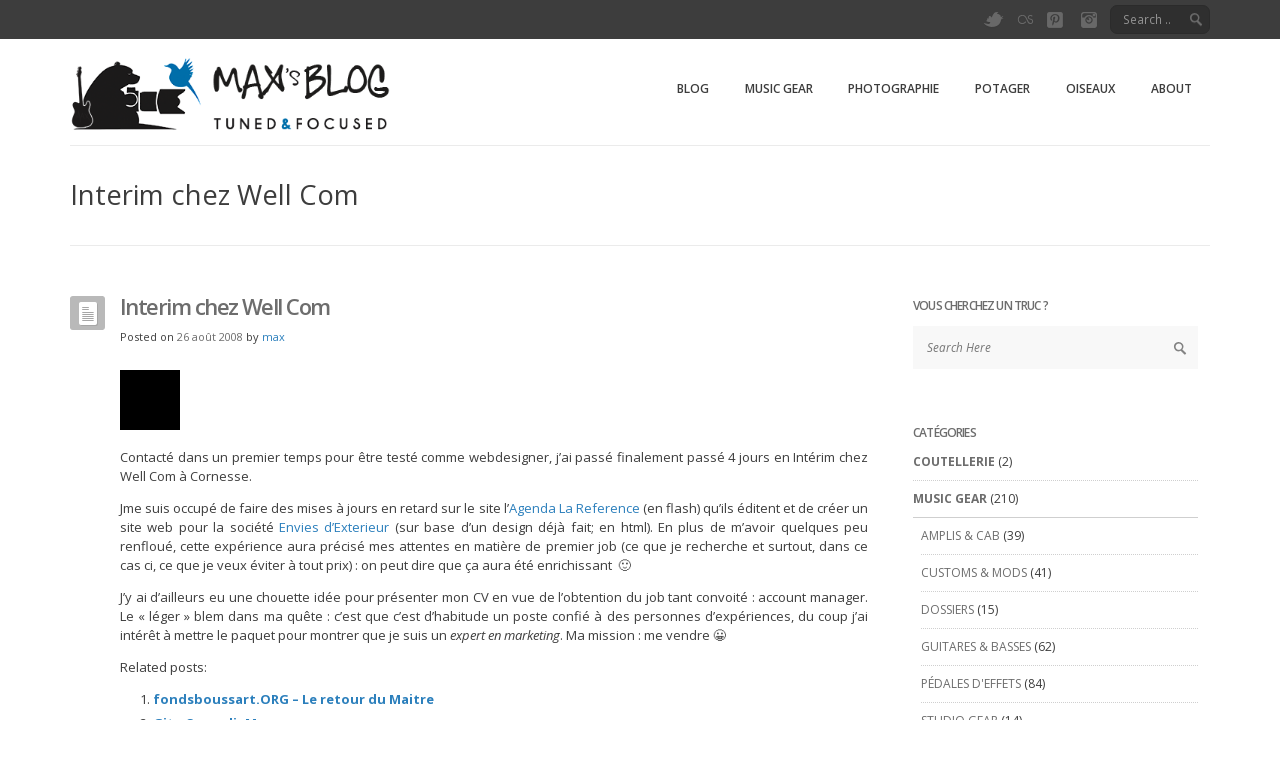

--- FILE ---
content_type: text/html; charset=UTF-8
request_url: https://mxv.be/2008/08/interim-chez-well-com/
body_size: 17121
content:

<!DOCTYPE html>
<!--[if IE 7]>    <html class="no-js oldie ie7 ie" lang="fr-FR" > <![endif]-->
<!--[if IE 8]>    <html class="no-js oldie ie8 ie" lang="fr-FR" > <![endif]-->
<!--[if IE 9 ]>   <html class="no-js       ie9 ie" lang="fr-FR" > <![endif]-->
<!--[if (gt IE 9)|!(IE)]><!--> <html class="no-js" lang="fr-FR" > <!--<![endif]-->
<head>
        <meta charset="UTF-8" >
        <meta http-equiv="X-UA-Compatible" content="IE=edge,chrome=1">
        
        <title>Interim chez Well Com - [ MXV ] Max&#039;s Blog</title>
            
        <!-- devices setting -->
        <meta name="viewport"           content="initial-scale=1,user-scalable=no,width=device-width">
	    
        <meta name="author"             content="">
	
        <!-- feeds, pingback -->
        <link rel="profile"             href="http://gmpg.org/xfn/11" />
        <link rel="alternate"           href="https://mxv.be/feed/" type="application/rss+xml" title="[ MXV ] Max&#039;s Blog RSS2 Feed" />  
        <link rel="pingback"            href="https://mxv.be/xmlrpc.php" />
                <!-- favicon -->
        <link rel="shortcut icon"       href="https://mxv.be/wp-content/uploads/2023/03/bearico.png" >
        
    <link rel="apple-touch-icon" sizes="180x180" href="/wp-content/themes/lotus/favicon/apple-touch-icon.png">
    <link rel="icon" type="image/png" sizes="32x32" href="/wp-content/themes/lotus/favicon/favicon-32x32.png">
    <link rel="icon" type="image/png" sizes="16x16" href="/wp-content/themes/lotus/favicon/favicon-16x16.png">
    <link rel="manifest" href="/wp-content/themes/lotus/favicon/site.webmanifest">
    <meta name="msapplication-TileColor" content="#da532c">
    <meta name="theme-color" content="#ffffff">
        
        <link rel="stylesheet"          href='http://fonts.googleapis.com/css?family=Open+Sans:300,400,600,700,800' >

        <!-- enables HTML5 elements & feature detects -->
        <script src="https://mxv.be/wp-content/themes/lotus/js/libs/modernizr-2.6.2.min.js"></script>
    
<!-- outputs by wp_head -->
<!-- this is stylesheets https://mxv.be/wp-content/themes/lotus --><meta name='robots' content='index, follow, max-image-preview:large, max-snippet:-1, max-video-preview:-1' />
	<style>img:is([sizes="auto" i], [sizes^="auto," i]) { contain-intrinsic-size: 3000px 1500px }</style>
	
	<!-- This site is optimized with the Yoast SEO plugin v26.3 - https://yoast.com/wordpress/plugins/seo/ -->
	<link rel="canonical" href="https://mxv.be/2008/08/interim-chez-well-com/" />
	<meta property="og:locale" content="fr_FR" />
	<meta property="og:type" content="article" />
	<meta property="og:title" content="Interim chez Well Com - [ MXV ] Max&#039;s Blog" />
	<meta property="og:description" content="Contacté dans un premier temps pour être testé comme webdesigner, j&rsquo;ai passé finalement passé 4 jours en Intérim chez Well Com à Cornesse. Jme suis occupé de faire des mises ..." />
	<meta property="og:url" content="https://mxv.be/2008/08/interim-chez-well-com/" />
	<meta property="og:site_name" content="[ MXV ] Max&#039;s Blog" />
	<meta property="article:published_time" content="2008-08-26T20:30:32+00:00" />
	<meta property="article:modified_time" content="2014-12-08T13:49:13+00:00" />
	<meta property="og:image" content="http://files.mxv.be/blog/HTML.jpg" />
	<meta name="author" content="max" />
	<meta name="twitter:card" content="summary_large_image" />
	<meta name="twitter:label1" content="Écrit par" />
	<meta name="twitter:data1" content="max" />
	<meta name="twitter:label2" content="Durée de lecture estimée" />
	<meta name="twitter:data2" content="1 minute" />
	<script type="application/ld+json" class="yoast-schema-graph">{"@context":"https://schema.org","@graph":[{"@type":"WebPage","@id":"https://mxv.be/2008/08/interim-chez-well-com/","url":"https://mxv.be/2008/08/interim-chez-well-com/","name":"Interim chez Well Com - [ MXV ] Max&#039;s Blog","isPartOf":{"@id":"https://mxv.be/#website"},"primaryImageOfPage":{"@id":"https://mxv.be/2008/08/interim-chez-well-com/#primaryimage"},"image":{"@id":"https://mxv.be/2008/08/interim-chez-well-com/#primaryimage"},"thumbnailUrl":"http://files.mxv.be/blog/HTML.jpg","datePublished":"2008-08-26T20:30:32+00:00","dateModified":"2014-12-08T13:49:13+00:00","author":{"@id":"https://mxv.be/#/schema/person/ba276debea3c25eb20c4de17dfd3dbc9"},"breadcrumb":{"@id":"https://mxv.be/2008/08/interim-chez-well-com/#breadcrumb"},"inLanguage":"fr-FR","potentialAction":[{"@type":"ReadAction","target":["https://mxv.be/2008/08/interim-chez-well-com/"]}]},{"@type":"ImageObject","inLanguage":"fr-FR","@id":"https://mxv.be/2008/08/interim-chez-well-com/#primaryimage","url":"http://files.mxv.be/blog/HTML.jpg","contentUrl":"http://files.mxv.be/blog/HTML.jpg"},{"@type":"BreadcrumbList","@id":"https://mxv.be/2008/08/interim-chez-well-com/#breadcrumb","itemListElement":[{"@type":"ListItem","position":1,"name":"Accueil","item":"https://mxv.be/"},{"@type":"ListItem","position":2,"name":"Interim chez Well Com"}]},{"@type":"WebSite","@id":"https://mxv.be/#website","url":"https://mxv.be/","name":"[ MXV ] Max&#039;s Blog","description":"Tuned &amp; Focused","potentialAction":[{"@type":"SearchAction","target":{"@type":"EntryPoint","urlTemplate":"https://mxv.be/?s={search_term_string}"},"query-input":{"@type":"PropertyValueSpecification","valueRequired":true,"valueName":"search_term_string"}}],"inLanguage":"fr-FR"},{"@type":"Person","@id":"https://mxv.be/#/schema/person/ba276debea3c25eb20c4de17dfd3dbc9","name":"max","image":{"@type":"ImageObject","inLanguage":"fr-FR","@id":"https://mxv.be/#/schema/person/image/","url":"https://secure.gravatar.com/avatar/1dfa5be91810bcdfb7a8578f5f61a265a2dc4ee8b1e51f6a9a5cbdbae28fcbc2?s=96&d=mm&r=g","contentUrl":"https://secure.gravatar.com/avatar/1dfa5be91810bcdfb7a8578f5f61a265a2dc4ee8b1e51f6a9a5cbdbae28fcbc2?s=96&d=mm&r=g","caption":"max"},"url":"https://mxv.be/author/max/"}]}</script>
	<!-- / Yoast SEO plugin. -->


<link rel='dns-prefetch' href='//fonts.googleapis.com' />
<link rel="alternate" type="application/rss+xml" title="[ MXV ] Max&#039;s Blog &raquo; Flux" href="https://mxv.be/feed/" />
<link rel="alternate" type="application/rss+xml" title="[ MXV ] Max&#039;s Blog &raquo; Flux des commentaires" href="https://mxv.be/comments/feed/" />
<link rel="alternate" type="application/rss+xml" title="[ MXV ] Max&#039;s Blog &raquo; Interim chez Well Com Flux des commentaires" href="https://mxv.be/2008/08/interim-chez-well-com/feed/" />
		<!-- This site uses the Google Analytics by MonsterInsights plugin v9.8.0 - Using Analytics tracking - https://www.monsterinsights.com/ -->
							<script src="//www.googletagmanager.com/gtag/js?id=G-571GYQYDXP"  data-cfasync="false" data-wpfc-render="false" type="text/javascript" async></script>
			<script data-cfasync="false" data-wpfc-render="false" type="text/javascript">
				var mi_version = '9.8.0';
				var mi_track_user = true;
				var mi_no_track_reason = '';
								var MonsterInsightsDefaultLocations = {"page_location":"https:\/\/mxv.be\/2008\/08\/interim-chez-well-com\/"};
								if ( typeof MonsterInsightsPrivacyGuardFilter === 'function' ) {
					var MonsterInsightsLocations = (typeof MonsterInsightsExcludeQuery === 'object') ? MonsterInsightsPrivacyGuardFilter( MonsterInsightsExcludeQuery ) : MonsterInsightsPrivacyGuardFilter( MonsterInsightsDefaultLocations );
				} else {
					var MonsterInsightsLocations = (typeof MonsterInsightsExcludeQuery === 'object') ? MonsterInsightsExcludeQuery : MonsterInsightsDefaultLocations;
				}

								var disableStrs = [
										'ga-disable-G-571GYQYDXP',
									];

				/* Function to detect opted out users */
				function __gtagTrackerIsOptedOut() {
					for (var index = 0; index < disableStrs.length; index++) {
						if (document.cookie.indexOf(disableStrs[index] + '=true') > -1) {
							return true;
						}
					}

					return false;
				}

				/* Disable tracking if the opt-out cookie exists. */
				if (__gtagTrackerIsOptedOut()) {
					for (var index = 0; index < disableStrs.length; index++) {
						window[disableStrs[index]] = true;
					}
				}

				/* Opt-out function */
				function __gtagTrackerOptout() {
					for (var index = 0; index < disableStrs.length; index++) {
						document.cookie = disableStrs[index] + '=true; expires=Thu, 31 Dec 2099 23:59:59 UTC; path=/';
						window[disableStrs[index]] = true;
					}
				}

				if ('undefined' === typeof gaOptout) {
					function gaOptout() {
						__gtagTrackerOptout();
					}
				}
								window.dataLayer = window.dataLayer || [];

				window.MonsterInsightsDualTracker = {
					helpers: {},
					trackers: {},
				};
				if (mi_track_user) {
					function __gtagDataLayer() {
						dataLayer.push(arguments);
					}

					function __gtagTracker(type, name, parameters) {
						if (!parameters) {
							parameters = {};
						}

						if (parameters.send_to) {
							__gtagDataLayer.apply(null, arguments);
							return;
						}

						if (type === 'event') {
														parameters.send_to = monsterinsights_frontend.v4_id;
							var hookName = name;
							if (typeof parameters['event_category'] !== 'undefined') {
								hookName = parameters['event_category'] + ':' + name;
							}

							if (typeof MonsterInsightsDualTracker.trackers[hookName] !== 'undefined') {
								MonsterInsightsDualTracker.trackers[hookName](parameters);
							} else {
								__gtagDataLayer('event', name, parameters);
							}
							
						} else {
							__gtagDataLayer.apply(null, arguments);
						}
					}

					__gtagTracker('js', new Date());
					__gtagTracker('set', {
						'developer_id.dZGIzZG': true,
											});
					if ( MonsterInsightsLocations.page_location ) {
						__gtagTracker('set', MonsterInsightsLocations);
					}
										__gtagTracker('config', 'G-571GYQYDXP', {"forceSSL":"true","link_attribution":"true"} );
										window.gtag = __gtagTracker;										(function () {
						/* https://developers.google.com/analytics/devguides/collection/analyticsjs/ */
						/* ga and __gaTracker compatibility shim. */
						var noopfn = function () {
							return null;
						};
						var newtracker = function () {
							return new Tracker();
						};
						var Tracker = function () {
							return null;
						};
						var p = Tracker.prototype;
						p.get = noopfn;
						p.set = noopfn;
						p.send = function () {
							var args = Array.prototype.slice.call(arguments);
							args.unshift('send');
							__gaTracker.apply(null, args);
						};
						var __gaTracker = function () {
							var len = arguments.length;
							if (len === 0) {
								return;
							}
							var f = arguments[len - 1];
							if (typeof f !== 'object' || f === null || typeof f.hitCallback !== 'function') {
								if ('send' === arguments[0]) {
									var hitConverted, hitObject = false, action;
									if ('event' === arguments[1]) {
										if ('undefined' !== typeof arguments[3]) {
											hitObject = {
												'eventAction': arguments[3],
												'eventCategory': arguments[2],
												'eventLabel': arguments[4],
												'value': arguments[5] ? arguments[5] : 1,
											}
										}
									}
									if ('pageview' === arguments[1]) {
										if ('undefined' !== typeof arguments[2]) {
											hitObject = {
												'eventAction': 'page_view',
												'page_path': arguments[2],
											}
										}
									}
									if (typeof arguments[2] === 'object') {
										hitObject = arguments[2];
									}
									if (typeof arguments[5] === 'object') {
										Object.assign(hitObject, arguments[5]);
									}
									if ('undefined' !== typeof arguments[1].hitType) {
										hitObject = arguments[1];
										if ('pageview' === hitObject.hitType) {
											hitObject.eventAction = 'page_view';
										}
									}
									if (hitObject) {
										action = 'timing' === arguments[1].hitType ? 'timing_complete' : hitObject.eventAction;
										hitConverted = mapArgs(hitObject);
										__gtagTracker('event', action, hitConverted);
									}
								}
								return;
							}

							function mapArgs(args) {
								var arg, hit = {};
								var gaMap = {
									'eventCategory': 'event_category',
									'eventAction': 'event_action',
									'eventLabel': 'event_label',
									'eventValue': 'event_value',
									'nonInteraction': 'non_interaction',
									'timingCategory': 'event_category',
									'timingVar': 'name',
									'timingValue': 'value',
									'timingLabel': 'event_label',
									'page': 'page_path',
									'location': 'page_location',
									'title': 'page_title',
									'referrer' : 'page_referrer',
								};
								for (arg in args) {
																		if (!(!args.hasOwnProperty(arg) || !gaMap.hasOwnProperty(arg))) {
										hit[gaMap[arg]] = args[arg];
									} else {
										hit[arg] = args[arg];
									}
								}
								return hit;
							}

							try {
								f.hitCallback();
							} catch (ex) {
							}
						};
						__gaTracker.create = newtracker;
						__gaTracker.getByName = newtracker;
						__gaTracker.getAll = function () {
							return [];
						};
						__gaTracker.remove = noopfn;
						__gaTracker.loaded = true;
						window['__gaTracker'] = __gaTracker;
					})();
									} else {
										console.log("");
					(function () {
						function __gtagTracker() {
							return null;
						}

						window['__gtagTracker'] = __gtagTracker;
						window['gtag'] = __gtagTracker;
					})();
									}
			</script>
			
							<!-- / Google Analytics by MonsterInsights -->
		<script type="text/javascript">
/* <![CDATA[ */
window._wpemojiSettings = {"baseUrl":"https:\/\/s.w.org\/images\/core\/emoji\/16.0.1\/72x72\/","ext":".png","svgUrl":"https:\/\/s.w.org\/images\/core\/emoji\/16.0.1\/svg\/","svgExt":".svg","source":{"concatemoji":"https:\/\/mxv.be\/wp-includes\/js\/wp-emoji-release.min.js?ver=6.8.3"}};
/*! This file is auto-generated */
!function(s,n){var o,i,e;function c(e){try{var t={supportTests:e,timestamp:(new Date).valueOf()};sessionStorage.setItem(o,JSON.stringify(t))}catch(e){}}function p(e,t,n){e.clearRect(0,0,e.canvas.width,e.canvas.height),e.fillText(t,0,0);var t=new Uint32Array(e.getImageData(0,0,e.canvas.width,e.canvas.height).data),a=(e.clearRect(0,0,e.canvas.width,e.canvas.height),e.fillText(n,0,0),new Uint32Array(e.getImageData(0,0,e.canvas.width,e.canvas.height).data));return t.every(function(e,t){return e===a[t]})}function u(e,t){e.clearRect(0,0,e.canvas.width,e.canvas.height),e.fillText(t,0,0);for(var n=e.getImageData(16,16,1,1),a=0;a<n.data.length;a++)if(0!==n.data[a])return!1;return!0}function f(e,t,n,a){switch(t){case"flag":return n(e,"\ud83c\udff3\ufe0f\u200d\u26a7\ufe0f","\ud83c\udff3\ufe0f\u200b\u26a7\ufe0f")?!1:!n(e,"\ud83c\udde8\ud83c\uddf6","\ud83c\udde8\u200b\ud83c\uddf6")&&!n(e,"\ud83c\udff4\udb40\udc67\udb40\udc62\udb40\udc65\udb40\udc6e\udb40\udc67\udb40\udc7f","\ud83c\udff4\u200b\udb40\udc67\u200b\udb40\udc62\u200b\udb40\udc65\u200b\udb40\udc6e\u200b\udb40\udc67\u200b\udb40\udc7f");case"emoji":return!a(e,"\ud83e\udedf")}return!1}function g(e,t,n,a){var r="undefined"!=typeof WorkerGlobalScope&&self instanceof WorkerGlobalScope?new OffscreenCanvas(300,150):s.createElement("canvas"),o=r.getContext("2d",{willReadFrequently:!0}),i=(o.textBaseline="top",o.font="600 32px Arial",{});return e.forEach(function(e){i[e]=t(o,e,n,a)}),i}function t(e){var t=s.createElement("script");t.src=e,t.defer=!0,s.head.appendChild(t)}"undefined"!=typeof Promise&&(o="wpEmojiSettingsSupports",i=["flag","emoji"],n.supports={everything:!0,everythingExceptFlag:!0},e=new Promise(function(e){s.addEventListener("DOMContentLoaded",e,{once:!0})}),new Promise(function(t){var n=function(){try{var e=JSON.parse(sessionStorage.getItem(o));if("object"==typeof e&&"number"==typeof e.timestamp&&(new Date).valueOf()<e.timestamp+604800&&"object"==typeof e.supportTests)return e.supportTests}catch(e){}return null}();if(!n){if("undefined"!=typeof Worker&&"undefined"!=typeof OffscreenCanvas&&"undefined"!=typeof URL&&URL.createObjectURL&&"undefined"!=typeof Blob)try{var e="postMessage("+g.toString()+"("+[JSON.stringify(i),f.toString(),p.toString(),u.toString()].join(",")+"));",a=new Blob([e],{type:"text/javascript"}),r=new Worker(URL.createObjectURL(a),{name:"wpTestEmojiSupports"});return void(r.onmessage=function(e){c(n=e.data),r.terminate(),t(n)})}catch(e){}c(n=g(i,f,p,u))}t(n)}).then(function(e){for(var t in e)n.supports[t]=e[t],n.supports.everything=n.supports.everything&&n.supports[t],"flag"!==t&&(n.supports.everythingExceptFlag=n.supports.everythingExceptFlag&&n.supports[t]);n.supports.everythingExceptFlag=n.supports.everythingExceptFlag&&!n.supports.flag,n.DOMReady=!1,n.readyCallback=function(){n.DOMReady=!0}}).then(function(){return e}).then(function(){var e;n.supports.everything||(n.readyCallback(),(e=n.source||{}).concatemoji?t(e.concatemoji):e.wpemoji&&e.twemoji&&(t(e.twemoji),t(e.wpemoji)))}))}((window,document),window._wpemojiSettings);
/* ]]> */
</script>
<style id='wp-emoji-styles-inline-css' type='text/css'>

	img.wp-smiley, img.emoji {
		display: inline !important;
		border: none !important;
		box-shadow: none !important;
		height: 1em !important;
		width: 1em !important;
		margin: 0 0.07em !important;
		vertical-align: -0.1em !important;
		background: none !important;
		padding: 0 !important;
	}
</style>
<link rel='stylesheet' id='wp-block-library-css' href='https://mxv.be/wp-includes/css/dist/block-library/style.min.css?ver=6.8.3' type='text/css' media='all' />
<style id='classic-theme-styles-inline-css' type='text/css'>
/*! This file is auto-generated */
.wp-block-button__link{color:#fff;background-color:#32373c;border-radius:9999px;box-shadow:none;text-decoration:none;padding:calc(.667em + 2px) calc(1.333em + 2px);font-size:1.125em}.wp-block-file__button{background:#32373c;color:#fff;text-decoration:none}
</style>
<style id='global-styles-inline-css' type='text/css'>
:root{--wp--preset--aspect-ratio--square: 1;--wp--preset--aspect-ratio--4-3: 4/3;--wp--preset--aspect-ratio--3-4: 3/4;--wp--preset--aspect-ratio--3-2: 3/2;--wp--preset--aspect-ratio--2-3: 2/3;--wp--preset--aspect-ratio--16-9: 16/9;--wp--preset--aspect-ratio--9-16: 9/16;--wp--preset--color--black: #000000;--wp--preset--color--cyan-bluish-gray: #abb8c3;--wp--preset--color--white: #ffffff;--wp--preset--color--pale-pink: #f78da7;--wp--preset--color--vivid-red: #cf2e2e;--wp--preset--color--luminous-vivid-orange: #ff6900;--wp--preset--color--luminous-vivid-amber: #fcb900;--wp--preset--color--light-green-cyan: #7bdcb5;--wp--preset--color--vivid-green-cyan: #00d084;--wp--preset--color--pale-cyan-blue: #8ed1fc;--wp--preset--color--vivid-cyan-blue: #0693e3;--wp--preset--color--vivid-purple: #9b51e0;--wp--preset--gradient--vivid-cyan-blue-to-vivid-purple: linear-gradient(135deg,rgba(6,147,227,1) 0%,rgb(155,81,224) 100%);--wp--preset--gradient--light-green-cyan-to-vivid-green-cyan: linear-gradient(135deg,rgb(122,220,180) 0%,rgb(0,208,130) 100%);--wp--preset--gradient--luminous-vivid-amber-to-luminous-vivid-orange: linear-gradient(135deg,rgba(252,185,0,1) 0%,rgba(255,105,0,1) 100%);--wp--preset--gradient--luminous-vivid-orange-to-vivid-red: linear-gradient(135deg,rgba(255,105,0,1) 0%,rgb(207,46,46) 100%);--wp--preset--gradient--very-light-gray-to-cyan-bluish-gray: linear-gradient(135deg,rgb(238,238,238) 0%,rgb(169,184,195) 100%);--wp--preset--gradient--cool-to-warm-spectrum: linear-gradient(135deg,rgb(74,234,220) 0%,rgb(151,120,209) 20%,rgb(207,42,186) 40%,rgb(238,44,130) 60%,rgb(251,105,98) 80%,rgb(254,248,76) 100%);--wp--preset--gradient--blush-light-purple: linear-gradient(135deg,rgb(255,206,236) 0%,rgb(152,150,240) 100%);--wp--preset--gradient--blush-bordeaux: linear-gradient(135deg,rgb(254,205,165) 0%,rgb(254,45,45) 50%,rgb(107,0,62) 100%);--wp--preset--gradient--luminous-dusk: linear-gradient(135deg,rgb(255,203,112) 0%,rgb(199,81,192) 50%,rgb(65,88,208) 100%);--wp--preset--gradient--pale-ocean: linear-gradient(135deg,rgb(255,245,203) 0%,rgb(182,227,212) 50%,rgb(51,167,181) 100%);--wp--preset--gradient--electric-grass: linear-gradient(135deg,rgb(202,248,128) 0%,rgb(113,206,126) 100%);--wp--preset--gradient--midnight: linear-gradient(135deg,rgb(2,3,129) 0%,rgb(40,116,252) 100%);--wp--preset--font-size--small: 13px;--wp--preset--font-size--medium: 20px;--wp--preset--font-size--large: 36px;--wp--preset--font-size--x-large: 42px;--wp--preset--spacing--20: 0.44rem;--wp--preset--spacing--30: 0.67rem;--wp--preset--spacing--40: 1rem;--wp--preset--spacing--50: 1.5rem;--wp--preset--spacing--60: 2.25rem;--wp--preset--spacing--70: 3.38rem;--wp--preset--spacing--80: 5.06rem;--wp--preset--shadow--natural: 6px 6px 9px rgba(0, 0, 0, 0.2);--wp--preset--shadow--deep: 12px 12px 50px rgba(0, 0, 0, 0.4);--wp--preset--shadow--sharp: 6px 6px 0px rgba(0, 0, 0, 0.2);--wp--preset--shadow--outlined: 6px 6px 0px -3px rgba(255, 255, 255, 1), 6px 6px rgba(0, 0, 0, 1);--wp--preset--shadow--crisp: 6px 6px 0px rgba(0, 0, 0, 1);}:where(.is-layout-flex){gap: 0.5em;}:where(.is-layout-grid){gap: 0.5em;}body .is-layout-flex{display: flex;}.is-layout-flex{flex-wrap: wrap;align-items: center;}.is-layout-flex > :is(*, div){margin: 0;}body .is-layout-grid{display: grid;}.is-layout-grid > :is(*, div){margin: 0;}:where(.wp-block-columns.is-layout-flex){gap: 2em;}:where(.wp-block-columns.is-layout-grid){gap: 2em;}:where(.wp-block-post-template.is-layout-flex){gap: 1.25em;}:where(.wp-block-post-template.is-layout-grid){gap: 1.25em;}.has-black-color{color: var(--wp--preset--color--black) !important;}.has-cyan-bluish-gray-color{color: var(--wp--preset--color--cyan-bluish-gray) !important;}.has-white-color{color: var(--wp--preset--color--white) !important;}.has-pale-pink-color{color: var(--wp--preset--color--pale-pink) !important;}.has-vivid-red-color{color: var(--wp--preset--color--vivid-red) !important;}.has-luminous-vivid-orange-color{color: var(--wp--preset--color--luminous-vivid-orange) !important;}.has-luminous-vivid-amber-color{color: var(--wp--preset--color--luminous-vivid-amber) !important;}.has-light-green-cyan-color{color: var(--wp--preset--color--light-green-cyan) !important;}.has-vivid-green-cyan-color{color: var(--wp--preset--color--vivid-green-cyan) !important;}.has-pale-cyan-blue-color{color: var(--wp--preset--color--pale-cyan-blue) !important;}.has-vivid-cyan-blue-color{color: var(--wp--preset--color--vivid-cyan-blue) !important;}.has-vivid-purple-color{color: var(--wp--preset--color--vivid-purple) !important;}.has-black-background-color{background-color: var(--wp--preset--color--black) !important;}.has-cyan-bluish-gray-background-color{background-color: var(--wp--preset--color--cyan-bluish-gray) !important;}.has-white-background-color{background-color: var(--wp--preset--color--white) !important;}.has-pale-pink-background-color{background-color: var(--wp--preset--color--pale-pink) !important;}.has-vivid-red-background-color{background-color: var(--wp--preset--color--vivid-red) !important;}.has-luminous-vivid-orange-background-color{background-color: var(--wp--preset--color--luminous-vivid-orange) !important;}.has-luminous-vivid-amber-background-color{background-color: var(--wp--preset--color--luminous-vivid-amber) !important;}.has-light-green-cyan-background-color{background-color: var(--wp--preset--color--light-green-cyan) !important;}.has-vivid-green-cyan-background-color{background-color: var(--wp--preset--color--vivid-green-cyan) !important;}.has-pale-cyan-blue-background-color{background-color: var(--wp--preset--color--pale-cyan-blue) !important;}.has-vivid-cyan-blue-background-color{background-color: var(--wp--preset--color--vivid-cyan-blue) !important;}.has-vivid-purple-background-color{background-color: var(--wp--preset--color--vivid-purple) !important;}.has-black-border-color{border-color: var(--wp--preset--color--black) !important;}.has-cyan-bluish-gray-border-color{border-color: var(--wp--preset--color--cyan-bluish-gray) !important;}.has-white-border-color{border-color: var(--wp--preset--color--white) !important;}.has-pale-pink-border-color{border-color: var(--wp--preset--color--pale-pink) !important;}.has-vivid-red-border-color{border-color: var(--wp--preset--color--vivid-red) !important;}.has-luminous-vivid-orange-border-color{border-color: var(--wp--preset--color--luminous-vivid-orange) !important;}.has-luminous-vivid-amber-border-color{border-color: var(--wp--preset--color--luminous-vivid-amber) !important;}.has-light-green-cyan-border-color{border-color: var(--wp--preset--color--light-green-cyan) !important;}.has-vivid-green-cyan-border-color{border-color: var(--wp--preset--color--vivid-green-cyan) !important;}.has-pale-cyan-blue-border-color{border-color: var(--wp--preset--color--pale-cyan-blue) !important;}.has-vivid-cyan-blue-border-color{border-color: var(--wp--preset--color--vivid-cyan-blue) !important;}.has-vivid-purple-border-color{border-color: var(--wp--preset--color--vivid-purple) !important;}.has-vivid-cyan-blue-to-vivid-purple-gradient-background{background: var(--wp--preset--gradient--vivid-cyan-blue-to-vivid-purple) !important;}.has-light-green-cyan-to-vivid-green-cyan-gradient-background{background: var(--wp--preset--gradient--light-green-cyan-to-vivid-green-cyan) !important;}.has-luminous-vivid-amber-to-luminous-vivid-orange-gradient-background{background: var(--wp--preset--gradient--luminous-vivid-amber-to-luminous-vivid-orange) !important;}.has-luminous-vivid-orange-to-vivid-red-gradient-background{background: var(--wp--preset--gradient--luminous-vivid-orange-to-vivid-red) !important;}.has-very-light-gray-to-cyan-bluish-gray-gradient-background{background: var(--wp--preset--gradient--very-light-gray-to-cyan-bluish-gray) !important;}.has-cool-to-warm-spectrum-gradient-background{background: var(--wp--preset--gradient--cool-to-warm-spectrum) !important;}.has-blush-light-purple-gradient-background{background: var(--wp--preset--gradient--blush-light-purple) !important;}.has-blush-bordeaux-gradient-background{background: var(--wp--preset--gradient--blush-bordeaux) !important;}.has-luminous-dusk-gradient-background{background: var(--wp--preset--gradient--luminous-dusk) !important;}.has-pale-ocean-gradient-background{background: var(--wp--preset--gradient--pale-ocean) !important;}.has-electric-grass-gradient-background{background: var(--wp--preset--gradient--electric-grass) !important;}.has-midnight-gradient-background{background: var(--wp--preset--gradient--midnight) !important;}.has-small-font-size{font-size: var(--wp--preset--font-size--small) !important;}.has-medium-font-size{font-size: var(--wp--preset--font-size--medium) !important;}.has-large-font-size{font-size: var(--wp--preset--font-size--large) !important;}.has-x-large-font-size{font-size: var(--wp--preset--font-size--x-large) !important;}
:where(.wp-block-post-template.is-layout-flex){gap: 1.25em;}:where(.wp-block-post-template.is-layout-grid){gap: 1.25em;}
:where(.wp-block-columns.is-layout-flex){gap: 2em;}:where(.wp-block-columns.is-layout-grid){gap: 2em;}
:root :where(.wp-block-pullquote){font-size: 1.5em;line-height: 1.6;}
</style>
<link rel='stylesheet' id='contact-form-7-css' href='https://mxv.be/wp-content/plugins/contact-form-7/includes/css/styles.css?ver=6.1.3' type='text/css' media='all' />
<link rel='stylesheet' id='theme-base-css' href='https://mxv.be/wp-content/themes/lotus/css/base.css?ver=3.10.2' type='text/css' media='all' />
<link rel='stylesheet' id='theme-main-css' href='https://mxv.be/wp-content/themes/lotus/css/main.css?ver=3.10.2' type='text/css' media='all' />
<link rel='stylesheet' id='superbees-custom-css' href='https://mxv.be/wp-content/themes/lotus/css/custom.css?ver=3.10.2' type='text/css' media='all' />
<link rel='stylesheet' id='superfish-css' href='https://mxv.be/wp-content/themes/lotus/css/other/superfish.css?ver=3.10.2' type='text/css' media='all' />
<link rel='stylesheet' id='theme-resp-css' href='https://mxv.be/wp-content/themes/lotus/css/responsive.css?ver=3.10.2' type='text/css' media='all' />
<link rel='stylesheet' id='theme-fonts-css' href='https://mxv.be/wp-content/themes/lotus/css/fonts.css?ver=3.10.2' type='text/css' media='all' />
<link rel='stylesheet' id='theme-stylesheet-css' href='https://mxv.be/wp-content/themes/lotus/style.css?ver=3.10.2' type='text/css' media='all' />
<link rel='stylesheet' id='prettyPhoto-css' href='https://mxv.be/wp-content/themes/lotus/css/other/prettyPhoto.css?ver=3.2' type='text/css' media='all' />
<link rel='stylesheet' id='jplayer-css' href='https://mxv.be/wp-content/themes/lotus/css/other/jplayer/jplayer.css?ver=3.2' type='text/css' media='all' />
<link rel='stylesheet' id='userdefined-css' href='https://mxv.be/wp-content/themes/lotus/css/other/custom.css?ver=10' type='text/css' media='all' />
<link rel='stylesheet' id='custom_typography-css' href='https://fonts.googleapis.com/css?family=Open+Sans:300,300italic,regular,italic,600,600italic,700,700italic,800,800italic,' type='text/css' media='all' />
<link rel='stylesheet' id='yarppRelatedCss-css' href='https://mxv.be/wp-content/plugins/yet-another-related-posts-plugin/style/related.css?ver=5.30.11' type='text/css' media='all' />
<script type="text/javascript" src="https://mxv.be/wp-content/plugins/google-analytics-for-wordpress/assets/js/frontend-gtag.min.js?ver=9.8.0" id="monsterinsights-frontend-script-js" async="async" data-wp-strategy="async"></script>
<script data-cfasync="false" data-wpfc-render="false" type="text/javascript" id='monsterinsights-frontend-script-js-extra'>/* <![CDATA[ */
var monsterinsights_frontend = {"js_events_tracking":"true","download_extensions":"doc,pdf,ppt,zip,xls,docx,pptx,xlsx","inbound_paths":"[{\"path\":\"\\\/go\\\/\",\"label\":\"affiliate\"},{\"path\":\"\\\/recommend\\\/\",\"label\":\"affiliate\"}]","home_url":"https:\/\/mxv.be","hash_tracking":"false","v4_id":"G-571GYQYDXP"};/* ]]> */
</script>
<script type="text/javascript" src="https://mxv.be/wp-content/themes/lotus/js/libs/jquery-1.9.1.min.js?ver=6.8.3" id="jquery-js"></script>
<script type="text/javascript" src="https://mxv.be/wp-content/themes/lotus/js/libs/plugins/jquery.easing.min.js?ver=1.3" id="jquery_easing-js"></script>
<link rel="https://api.w.org/" href="https://mxv.be/wp-json/" /><link rel="alternate" title="JSON" type="application/json" href="https://mxv.be/wp-json/wp/v2/posts/392" /><link rel="EditURI" type="application/rsd+xml" title="RSD" href="https://mxv.be/xmlrpc.php?rsd" />
<link rel='shortlink' href='https://mxv.be/?p=392' />
<link rel="alternate" title="oEmbed (JSON)" type="application/json+oembed" href="https://mxv.be/wp-json/oembed/1.0/embed?url=https%3A%2F%2Fmxv.be%2F2008%2F08%2Finterim-chez-well-com%2F" />
<link rel="alternate" title="oEmbed (XML)" type="text/xml+oembed" href="https://mxv.be/wp-json/oembed/1.0/embed?url=https%3A%2F%2Fmxv.be%2F2008%2F08%2Finterim-chez-well-com%2F&#038;format=xml" />
<!-- WordPress Most Read Posts -->
                    <script type="text/javascript">
                    var jqxhr = jQuery.post("https://mxv.be/wp-admin/admin-ajax.php", { action: "track_post", id: 392, token: "89966a8baa" });
                        </script>
                    <!-- /WordPress Most Read Posts -->		<style type="text/css" id="wp-custom-css">
			#taboola {
	display:none;
	visibility:none;
	height: 0;
	line-height:0;
}		</style>
		<!-- end wp_head -->

<!--[if IE 7]>
    <link rel="stylesheet"      href="https://mxv.be/wp-content/themes/lotus/css/ie7.css?ver=3.0" type="text/css" media="screen"/>
<![endif]-->

 

<!-- custom styles for plugins -->
<link rel="stylesheet"  href="https://mxv.be/wp-content/themes/lotus/css/other/overwrite.css?ver=1.5" type="text/css" media="screen"/>

 
    
<!-- Media query for old IE
[if lt IE 9]><script src="https://mxv.be/wp-content/themes/lotus/js/libs/modules/css3-mediaqueries.js"></script><![endif]-->

<div id="fb-root"></div>
<script>(function(d, s, id) {
  var js, fjs = d.getElementsByTagName(s)[0];
  if (d.getElementById(id)) return;
  js = d.createElement(s); js.id = id;
  js.src = "//connect.facebook.net/fr_FR/sdk.js#xfbml=1&version=v2.8&appId=274262356043751";
  fjs.parentNode.insertBefore(js, fjs);
}(document, 'script', 'facebook-jssdk'));</script>

</head>



<body class="wp-singular post-template-default single single-post postid-392 single-format-standard wp-theme-lotus" >
<!--[if lt IE 7]><p class=chromeframe>Your browser is <em>ancient!</em> <a href="http://browsehappy.com/">Upgrade to a different browser</a> or <a href="http://www.google.com/chromeframe/?redirect=true">install Google Chrome Frame</a> to experience this site.</p><![endif]-->
<div id="inner-body">
    
        <div id="top-header">
        <div class="container fold">
            
                        
                        <div class="header-tools">
                
                                <div id="searchform">
                    <form action="https://mxv.be/" method="get">
                        <input type="text" id="s" placeholder="Search .." name="s" />
                    </form>
                </div><!-- end searchform -->
                                
                <ul class="socials"><li ><a class="twitter" href="https://twitter.com/mxv339" target="_blank" ></a></li><li ><a class="lastfm" href="https://www.last.fm/fr/user/maxouuuw" target="_blank" ></a></li><li ><a class="pinterest" href="https://www.pinterest.com/mxv339/" target="_blank" ></a></li><li ><a class="instagram" href="https://www.instagram.com/mxv339/" target="_blank" ></a></li></ul><!-- end socials -->                
                                
            </div><!-- end header tools -->
                        
        </div><!-- end container -->
    </div><!-- end top header -->
        
    
    <header id="siteheader" role="banner" class="wrapper">
        <div class="container">
	  	
        <div id="sitetitle">
            <div id="logo" class="fold" >
                <div class="logo_inner">
                    <section>
                        <h4 class="site-title"><a href="https://mxv.be/" title="[ MXV ] Max&#039;s Blog" rel="home">[ MXV ] Max&#039;s Blog</a></h4>
                        <p class="site-description">Tuned &amp; Focused</p>
                    </section>
                    <a href="https://mxv.be/" title="[ MXV ] Max&#039;s Blog" rel="home">
                                                <img src="https://mxv.be/wp-content/uploads/2022/09/MXV-banniere-22a.png"   alt="[ MXV ] Max&#039;s Blog" />
                                            </a>
                </div><!-- end logo inner -->
                
                <div class="nav-toggle"><a class="icon-reorder" href="#"></a></div>
            </div><!-- end logo fold -->
        </div><!-- end #sitetitle -->


<!-- start navigation -->
<nav id="access" class="menu-main-menu-container"><ul id="menu-main-menu" class="sf-menu"><li id="menu-item-4820" class="menu-item menu-item-type-custom menu-item-object-custom menu-item-4820"><a href="http://www.mxv.be/">BLOG</a></li>
<li id="menu-item-7206" class="menu-item menu-item-type-taxonomy menu-item-object-category menu-item-has-children menu-item-7206"><a href="https://mxv.be/category/musicgear/" title="WORLD WILD GEAR">MUSIC GEAR</a>
<ul class="sub-menu">
	<li id="menu-item-10994" class="menu-item menu-item-type-taxonomy menu-item-object-category menu-item-10994"><a href="https://mxv.be/category/musicgear/guitares-basses/">GUITARES &amp; BASSES</a></li>
	<li id="menu-item-10996" class="menu-item menu-item-type-taxonomy menu-item-object-category menu-item-10996"><a href="https://mxv.be/category/musicgear/amplis/">AMPLIS &amp; CAB</a></li>
	<li id="menu-item-10997" class="menu-item menu-item-type-taxonomy menu-item-object-category menu-item-10997"><a href="https://mxv.be/category/musicgear/effets/">PÉDALES D&rsquo;EFFETS</a></li>
	<li id="menu-item-10998" class="menu-item menu-item-type-taxonomy menu-item-object-category menu-item-10998"><a href="https://mxv.be/category/musicgear/studio-gear/">STUDIO GEAR</a></li>
	<li id="menu-item-7204" class="menu-item menu-item-type-taxonomy menu-item-object-category menu-item-7204"><a href="https://mxv.be/category/musicgear/dossiers/">DOSSIERS</a></li>
	<li id="menu-item-10995" class="menu-item menu-item-type-taxonomy menu-item-object-category menu-item-10995"><a href="https://mxv.be/category/musicgear/projet-custom/">CUSTOMS &amp; MODS</a></li>
	<li id="menu-item-7226" class="menu-item menu-item-type-post_type menu-item-object-page menu-item-7226"><a href="https://mxv.be/made-in-belgium/" title="Music Gear from the Country of the Beer">MADE IN BELGIUM</a></li>
</ul>
</li>
<li id="menu-item-11492" class="menu-item menu-item-type-taxonomy menu-item-object-category menu-item-11492"><a href="https://mxv.be/category/photographie/" title="SHOOT ME AGAIN">PHOTOGRAPHIE</a></li>
<li id="menu-item-17807" class="menu-item menu-item-type-taxonomy menu-item-object-category menu-item-has-children menu-item-17807"><a href="https://mxv.be/category/wildlife-nature/jardinage-aquaponie/">POTAGER</a>
<ul class="sub-menu">
	<li id="menu-item-17806" class="menu-item menu-item-type-post_type menu-item-object-page menu-item-17806"><a href="https://mxv.be/potager-plantations/" title="Fiches descriptives sur les fruits et légumes que nous cultivons">INDEX DES PLANTATIONS</a></li>
	<li id="menu-item-17808" class="menu-item menu-item-type-custom menu-item-object-custom menu-item-17808"><a href="https://mxv.be/tag/potager/">POTAGER EN SOL VIVANT</a></li>
	<li id="menu-item-17809" class="menu-item menu-item-type-custom menu-item-object-custom menu-item-17809"><a href="https://mxv.be/tag/aquaponie/">SERRE &#038; AQUAPONIE</a></li>
</ul>
</li>
<li id="menu-item-13343" class="menu-item menu-item-type-taxonomy menu-item-object-category menu-item-13343"><a href="https://mxv.be/category/wildlife-nature/ornithologie/" title="BIRD IS THE WORD !">OISEAUX</a></li>
<li id="menu-item-8380" class="menu-item menu-item-type-post_type menu-item-object-page menu-item-has-children menu-item-8380"><a href="https://mxv.be/about/" title="ME, MYSELF &#038; MAX">ABOUT</a>
<ul class="sub-menu">
	<li id="menu-item-10274" class="menu-item menu-item-type-post_type menu-item-object-page menu-item-10274"><a href="https://mxv.be/about/">ABOUT</a></li>
	<li id="menu-item-11793" class="menu-item menu-item-type-post_type menu-item-object-page menu-item-11793"><a href="https://mxv.be/about/photographie/">PHOTOGRAPHIE</a></li>
	<li id="menu-item-4591" class="menu-item menu-item-type-post_type menu-item-object-page menu-item-4591"><a href="https://mxv.be/my-gas/">MUSIC GEAR ADDICTION</a></li>
	<li id="menu-item-4584" class="menu-item menu-item-type-post_type menu-item-object-page menu-item-4584"><a href="https://mxv.be/i-luv-music/">I LUV MUSIC</a></li>
	<li id="menu-item-14169" class="menu-item menu-item-type-post_type menu-item-object-page menu-item-14169"><a href="https://mxv.be/coutellerie/">BLADE LOVER</a></li>
</ul>
</li>
</ul></nav><!-- end navigation -->

			
        </div><!-- end of container -->
    </header><!-- end header -->
    
            <header id="page-title-section" >
            
            <div class="page-header container ">
                
                <div class="container fold" >
                    
                    <section>
                        <h1 class="page-title" itemprop="headline">Interim chez Well Com</h1>
                                            </section>
                    
                                </div>
           
            </div><!-- end page header -->
            
        </header> <!-- end page header -->
            

      
    
    
                    
    <div id="main" class="right-sidebar" >
        <div class="wrapper fold clearfix">
            
            
            <section id="primary" >
                <div class="content" role="main"  >
                    
                                            
                                            <div class="wrapper">
                        <div class="container block">
                           
	                                                        
                                    <article class="single-post list-post post-392 post type-post status-publish format-standard hentry category-mxv tag-agence tag-agenda-la-reference tag-communication tag-corenesse tag-envies-d-exterieur tag-interim tag-well-com tag-works-2" >
                                        
                                                                                        
                                            <div class="entry-main">
                                                
                                                <div class="entry-header">
                                                                                                        <h3 class="entry-title">
                                                        Interim chez Well Com                                                    </h3>
                                                                                                        <div class="entry-format">
                                                        <div class="post-format"> </div>
                                                    </div>
                                                </div>
                                                
                                                <div class="entry-info">
                                                    <span>Posted on</span>
                                                    <div class="entry-date"><time datetime="2008-08-26" >26 août 2008</time></div>
                                                    <span class="meta-sep">by</span>
                                                    <span class="author vcard">
                                                        <a href="https://mxv.be/author/max/" rel="author" title="View all posts by max" >
                                                            max                                                        </a>
                                                    </span>
                                                                                                    </div>
                                                
                                                <div class="entry-content">
                                                    <p><img fetchpriority="high" decoding="async" style="border: 30px solid black;" src="http://files.mxv.be/blog/HTML.jpg" border="30" alt="" width="350" height="250" /></p>
<p>Contacté dans un premier temps pour être testé comme webdesigner, j&rsquo;ai passé finalement passé 4 jours en Intérim chez Well Com à Cornesse.</p>
<p>Jme suis occupé de faire des mises à jours en retard sur le site l&rsquo;<a title="site de l agenda La Reference" href="http://www.agendalareference.com" target="_blank">Agenda La Reference</a> (en flash) qu&rsquo;ils éditent et de créer un site web pour la société <a title="Site d Envies d Exterieures" href="http://www.enviesdexterieur.be" target="_blank">Envies d&rsquo;Exterieur</a> (sur base d&rsquo;un design déjà fait; en html). En plus de m&rsquo;avoir quelques peu renfloué, cette expérience aura précisé mes attentes en matière de premier job (ce que je recherche et surtout, dans ce cas ci, ce que je veux éviter à tout prix) : on peut dire que ça aura été enrichissant  🙂</p>
<p>J&rsquo;y ai d&rsquo;ailleurs eu une chouette idée pour présenter mon CV en vue de l&rsquo;obtention du job tant convoité : account manager. Le « léger » blem dans ma quête : c&rsquo;est que c&rsquo;est d&rsquo;habitude un poste confié à des personnes d&rsquo;expériences, du coup j&rsquo;ai intérêt à mettre le paquet pour montrer que je suis un <em>expert en marketing</em>. Ma mission : me vendre 😀</p>
<div class='yarpp yarpp-related yarpp-related-website yarpp-template-list'>
<!-- YARPP List -->
<p>Related posts:</p><ol>
<li><a href="https://mxv.be/2008/08/fondsboussart-org-le-retour-du-maitre/" rel="bookmark" title="fondsboussart.ORG &#8211; Le retour du Maitre">fondsboussart.ORG &#8211; Le retour du Maitre</a></li>
<li><a href="https://mxv.be/2008/09/gite-carpediem/" rel="bookmark" title="Gite CarpedieM">Gite CarpedieM</a></li>
<li><a href="https://mxv.be/2005/07/de-retour-du-camp-soleil-espoir/" rel="bookmark" title="De retour du Camp Soleil Espoir">De retour du Camp Soleil Espoir</a></li>
<li><a href="https://mxv.be/2009/05/layout-du-site-veterinaire-de-herve-en-ligne/" rel="bookmark" title="Layout du site Vétérinaire de Herve en ligne">Layout du site Vétérinaire de Herve en ligne</a></li>
<li><a href="https://mxv.be/2006/09/week-end-charge/" rel="bookmark" title="Week end charge &#8230;">Week end charge &#8230;</a></li>
<li><a href="https://mxv.be/2007/12/nathan-polis-website/" rel="bookmark" title="Nathan Polis Website">Nathan Polis Website</a></li>
<li><a href="https://mxv.be/2008/06/nouveau-site-web-pour-inside-story/" rel="bookmark" title="Nouveau site web pour INSIDE STORY">Nouveau site web pour INSIDE STORY</a></li>
<li><a href="https://mxv.be/2009/05/zabonpres-be-released/" rel="bookmark" title="Zabonpres.be released">Zabonpres.be released</a></li>
<li><a href="https://mxv.be/2007/02/mxv-audio-player/" rel="bookmark" title="MXV Audio Player">MXV Audio Player</a></li>
<li><a href="https://mxv.be/2009/03/mxv-be-en-travaux/" rel="bookmark" title="MXV.be en travaux">MXV.be en travaux</a></li>
</ol>
</div>
<div class="clear"></div>                                                </div>
                                                
                                                <footer class="entry-meta">
                                                    <div class="entry-tax" role="category tag">
                                                                                                                <a href="https://mxv.be/category/mxv/" title="View all posts in MXV" rel="category" >MXV</a>                                                        <span>tags: </span><a href="https://mxv.be/tag/agence/" rel="tag">agence</a><i> / </i><a href="https://mxv.be/tag/agenda-la-reference/" rel="tag">agenda la reference</a><i> / </i><a href="https://mxv.be/tag/communication/" rel="tag">communication</a><i> / </i><a href="https://mxv.be/tag/corenesse/" rel="tag">corenesse</a><i> / </i><a href="https://mxv.be/tag/envies-d-exterieur/" rel="tag">envies d exterieur</a><i> / </i><a href="https://mxv.be/tag/interim/" rel="tag">interim</a><i> / </i><a href="https://mxv.be/tag/well-com/" rel="tag">well com</a><i> / </i><a href="https://mxv.be/tag/works-2/" rel="tag">works</a>                                                    </div>
                                                    
                                                    <ul class="entry-share socials small">
                                                        <li><a href="http://www.facebook.com/sharer.php?u=https%3A%2F%2Fmxv.be%2F2008%2F08%2Finterim-chez-well-com%2F&t=Interim+chez+Well+Com" title="Share on facebook" class="icon-facebook-sign" target="_blank" > </a>
                                                        <li><a href="http://www.twitter.com/share?url=https://mxv.be/2008/08/interim-chez-well-com/" title="Share on twitter"  class="icon-twitter" target="_blank" > </a>
                                                    </ul>
                                                </footer>
                                                
                                            </div>
                                            
                                            
                                                
    
        <section class="entry-related widget-container none">
            
                                        <header class="widget-title-bar">
          <h3 class="widget-title">Pensez aussi à consulter </h3>
                                               <div class="widget-nav pagination">
                                           <a href="" class="w_next">next</a>
                                           <a href="" class="w_prev">previous</a>
                                       </div><!-- widget-nav -->
                          </header><!-- widget-title-bar -->                                
               
           <div class="widget-inner">
               
               <div class="motion-wrapper  three-column">
                   
    
    
                   <section class="col"  >
                       <figure>
                            <div class="imgHolder">
                                <a href="https://mxv.be/2009/05/layout-du-site-veterinaire-de-herve-en-ligne/">
                                                                                                        </a>
                            </div>
                                                            
                            <figcaption>
                                <h4 class="fig-title"><a href="https://mxv.be/2009/05/layout-du-site-veterinaire-de-herve-en-ligne/">Layout du site Vétérinaire de Herve en ligne</a></h4>
                                                            </figcaption>
                            
                                                   </figure>
                   </section>                                          
                   
    
    
                   <section class="col"  >
                       <figure>
                            <div class="imgHolder">
                                <a href="https://mxv.be/2009/05/zabonpres-be-released/">
                                                                                                        </a>
                            </div>
                                                            
                            <figcaption>
                                <h4 class="fig-title"><a href="https://mxv.be/2009/05/zabonpres-be-released/">Zabonpres.be released</a></h4>
                                                            </figcaption>
                            
                                                   </figure>
                   </section>                                          
                   
    
    
                   <section class="col"  >
                       <figure>
                            <div class="imgHolder">
                                <a href="https://mxv.be/2009/04/mxv-be-v-3-5-la-pre-ouverture/">
                                                                                                        </a>
                            </div>
                                                            
                            <figcaption>
                                <h4 class="fig-title"><a href="https://mxv.be/2009/04/mxv-be-v-3-5-la-pre-ouverture/">MXV.be v 3.5 la pre ouverture</a></h4>
                                                            </figcaption>
                            
                                                   </figure>
                   </section>                                          
                   
    
    
                   <section class="col"  >
                       <figure>
                            <div class="imgHolder">
                                <a href="https://mxv.be/2009/03/mxv-be-v-3-5-en-cours-de-developpement/">
                                                                                                        </a>
                            </div>
                                                            
                            <figcaption>
                                <h4 class="fig-title"><a href="https://mxv.be/2009/03/mxv-be-v-3-5-en-cours-de-developpement/">MXV.be v 3.5 en cours de developpement</a></h4>
                                                            </figcaption>
                            
                                                   </figure>
                   </section>                                          
                   
    
    
                   <section class="col"  >
                       <figure>
                            <div class="imgHolder">
                                <a href="https://mxv.be/2009/03/mxv-be-en-travaux/">
                                                                                                        </a>
                            </div>
                                                            
                            <figcaption>
                                <h4 class="fig-title"><a href="https://mxv.be/2009/03/mxv-be-en-travaux/">MXV.be en travaux</a></h4>
                                                            </figcaption>
                            
                                                   </figure>
                   </section>                                          
                   
    
    
                   <section class="col"  >
                       <figure>
                            <div class="imgHolder">
                                <a href="https://mxv.be/2008/11/site-de-zabonpres-en-cours/">
                                                                                                        </a>
                            </div>
                                                            
                            <figcaption>
                                <h4 class="fig-title"><a href="https://mxv.be/2008/11/site-de-zabonpres-en-cours/">Site de Zabonpres en cours</a></h4>
                                                            </figcaption>
                            
                                                   </figure>
                   </section>                                          
                   
                   
               </div><!-- motion-wrapper -->
               
            </div><!-- related-inner -->
        </section><!-- entry-related -->
    
                                            
                                            
                                       </article>                           
                                                   </div><!-- container -->
                    </div><!-- wrapper -->                        
                        
<div id="disqus_thread"></div>
 
                    
                                        
                </div><!-- end content -->
            </section><!-- end primary -->
            

            



            <aside class="sidebar" role="complementary">
                <div class="sidebar_inner">
					<section >
	
		
						<section class="widget-area">		
							<article id="search-2" class="widget-container widget_search"><h3 class="widget-title">VOUS CHERCHEZ UN TRUC ?</h3>	<form method="get" id="searchform" class="searchform" action="https://mxv.be/">
		<input type="text" class="field" name="s" id="s" placeholder="Search Here" value="" />
		<input type="submit" class="submit" name="submit" id="searchsubmit" value="Rechercher" />
	</form>
</article>						</section>
	
	


        
                        <section class="widget-area">
                            <article id="categories-2" class="widget-container widget_categories"><h3 class="widget-title">Catégories</h3>
			<ul>
					<li class="cat-item cat-item-3067"><a href="https://mxv.be/category/coutellerie/">COUTELLERIE</a> (2)
</li>
	<li class="cat-item cat-item-15"><a href="https://mxv.be/category/musicgear/">MUSIC GEAR</a> (210)
<ul class='children'>
	<li class="cat-item cat-item-3003"><a href="https://mxv.be/category/musicgear/amplis/">AMPLIS &amp; CAB</a> (39)
</li>
	<li class="cat-item cat-item-66"><a href="https://mxv.be/category/musicgear/projet-custom/">CUSTOMS &amp; MODS</a> (41)
</li>
	<li class="cat-item cat-item-2557"><a href="https://mxv.be/category/musicgear/dossiers/">DOSSIERS</a> (15)
</li>
	<li class="cat-item cat-item-3004"><a href="https://mxv.be/category/musicgear/guitares-basses/">GUITARES &amp; BASSES</a> (62)
</li>
	<li class="cat-item cat-item-65"><a href="https://mxv.be/category/musicgear/effets/">PÉDALES D&#039;EFFETS</a> (84)
</li>
	<li class="cat-item cat-item-3005"><a href="https://mxv.be/category/musicgear/studio-gear/">STUDIO GEAR</a> (14)
</li>
</ul>
</li>
	<li class="cat-item cat-item-14"><a href="https://mxv.be/category/musique-2/">MUSIQUE</a> (132)
</li>
	<li class="cat-item cat-item-19"><a href="https://mxv.be/category/mxv/">MXV</a> (274)
<ul class='children'>
	<li class="cat-item cat-item-2934"><a href="https://mxv.be/category/mxv/jeux-de-societe/">JEUX DE SOCIÉTÉ</a> (4)
</li>
	<li class="cat-item cat-item-3015"><a href="https://mxv.be/category/mxv/expo-culture-voyage/">VOYAGES, EXPO &amp; CULTURE</a> (8)
</li>
</ul>
</li>
	<li class="cat-item cat-item-3037"><a href="https://mxv.be/category/wildlife-nature/">NATURE</a> (38)
<ul class='children'>
	<li class="cat-item cat-item-3080"><a href="https://mxv.be/category/wildlife-nature/jardinage-aquaponie/">JARDINAGE &amp; AQUAPONIE</a> (21)
</li>
	<li class="cat-item cat-item-3058"><a href="https://mxv.be/category/wildlife-nature/ornithologie/">ORNITHOLOGIE</a> (14)
</li>
</ul>
</li>
	<li class="cat-item cat-item-3014"><a href="https://mxv.be/category/photographie/">PHOTOGRAPHIE</a> (28)
</li>
			</ul>

			</article><article id="custom_html-3" class="widget_text widget-container widget_custom_html"><h3 class="widget-title">BIRD IS THE WORD</h3><div class="textwidget custom-html-widget"><a href="https://oiseaux.natagora.be/fr/reconnaitre-les-oiseaux" target="_blank"><img src="https://mxv.be/wp-content/uploads/2022/05/banniere-natagora.png" width="316"></a><br>
<a href="https://protectiondesoiseaux.be" target="_blank"><img src="https://mxv.be/wp-content/uploads/2022/12/banLRBPO.png" width="316"></a><br>
<a href="https://observations.be" target="_blank"><img src="https://mxv.be/wp-content/uploads/2022/09/ban-observations-oiseaux.png" width="316"></a><br>
<a href="https://ebird.org/home" target="_blank"><img src="https://mxv.be/wp-content/uploads/2022/06/ban-ebird.png" width="316"></a><br>
<a href="https://www.ifaw.org/fr/resources/charte-photo-animaliere" target="_blank"><img src="https://mxv.be/wp-content/uploads/2022/06/banniere-IFAW-charte-photo.png" width="316"></a><br>
<a href="https://mxv.be/ornithologie/" ><img src="https://mxv.be/wp-content/uploads/2023/03/banniere-guide-ornithologique.png" width="316"></a><br>
</div></article><article id="custom_html-2" class="widget_text widget-container widget_custom_html"><h3 class="widget-title">MUSICALEMENT RECOMMANDÉS</h3><div class="textwidget custom-html-widget"><a href="http://www.hardstuffbox.com" target="_blank"><img src="http://www.mxv.be/wp-content/uploads/2020/05/banniere-HSBOX.png" width="316"></a><br>
<a href="http://denzocustom.com" target="_blank"><img src="http://www.mxv.be/wp-content/uploads/2018/11/banniere-Denzo.png" width="316"></a><br>
<a href="http://lutherie-guitare.com/" target="_blank"><img src="http://www.mxv.be/wp-content/uploads/2018/11/banniere-MBLn.png" width="316"></a><br>
</div></article>
		<article id="recent-posts-3" class="widget-container widget_recent_entries">
		<h3 class="widget-title">Latest</h3>
		<ul>
											<li>
					<a href="https://mxv.be/2025/07/canon-rf-70-200-l-is-usm-z-pour-la-photo-animaliere-%f0%9f%a4%94/">Canon RF 70-200 L IS USM Z pour la photo animalière ?! &#x1f914;</a>
									</li>
											<li>
					<a href="https://mxv.be/2025/06/avantages-et-inconvenients-des-pots-geotextiles/">Avantages et inconvénients des pots géotextiles</a>
									</li>
											<li>
					<a href="https://mxv.be/2025/05/semis-plantations-2025/">Semis &#038; Plantations 2025</a>
									</li>
											<li>
					<a href="https://mxv.be/2025/04/nouvelles-cultures-dans-la-zone-magnolia/">Nouvelles cultures dans la &lsquo;zone Magnolia&rsquo;</a>
									</li>
											<li>
					<a href="https://mxv.be/2025/03/lakemont-une-vigne-sans-pepins/">Lakemont : une vigne sans pépins</a>
									</li>
											<li>
					<a href="https://mxv.be/2025/03/fontaines-pyramide-a-fraises/">Fontaines &#038; Pyramide à fraises</a>
									</li>
					</ul>

		</article><article id="archives-2" class="widget-container widget_archive"><h3 class="widget-title">Archives</h3>		<label class="screen-reader-text" for="archives-dropdown-2">Archives</label>
		<select id="archives-dropdown-2" name="archive-dropdown">
			
			<option value="">Sélectionner un mois</option>
				<option value='https://mxv.be/2025/07/'> juillet 2025 </option>
	<option value='https://mxv.be/2025/06/'> juin 2025 </option>
	<option value='https://mxv.be/2025/05/'> mai 2025 </option>
	<option value='https://mxv.be/2025/04/'> avril 2025 </option>
	<option value='https://mxv.be/2025/03/'> mars 2025 </option>
	<option value='https://mxv.be/2025/02/'> février 2025 </option>
	<option value='https://mxv.be/2025/01/'> janvier 2025 </option>
	<option value='https://mxv.be/2024/12/'> décembre 2024 </option>
	<option value='https://mxv.be/2024/11/'> novembre 2024 </option>
	<option value='https://mxv.be/2024/10/'> octobre 2024 </option>
	<option value='https://mxv.be/2024/08/'> août 2024 </option>
	<option value='https://mxv.be/2024/07/'> juillet 2024 </option>
	<option value='https://mxv.be/2024/06/'> juin 2024 </option>
	<option value='https://mxv.be/2024/05/'> mai 2024 </option>
	<option value='https://mxv.be/2024/04/'> avril 2024 </option>
	<option value='https://mxv.be/2024/03/'> mars 2024 </option>
	<option value='https://mxv.be/2024/02/'> février 2024 </option>
	<option value='https://mxv.be/2024/01/'> janvier 2024 </option>
	<option value='https://mxv.be/2023/12/'> décembre 2023 </option>
	<option value='https://mxv.be/2023/11/'> novembre 2023 </option>
	<option value='https://mxv.be/2023/10/'> octobre 2023 </option>
	<option value='https://mxv.be/2023/09/'> septembre 2023 </option>
	<option value='https://mxv.be/2023/08/'> août 2023 </option>
	<option value='https://mxv.be/2023/07/'> juillet 2023 </option>
	<option value='https://mxv.be/2023/06/'> juin 2023 </option>
	<option value='https://mxv.be/2023/05/'> mai 2023 </option>
	<option value='https://mxv.be/2023/04/'> avril 2023 </option>
	<option value='https://mxv.be/2023/03/'> mars 2023 </option>
	<option value='https://mxv.be/2023/02/'> février 2023 </option>
	<option value='https://mxv.be/2023/01/'> janvier 2023 </option>
	<option value='https://mxv.be/2022/12/'> décembre 2022 </option>
	<option value='https://mxv.be/2022/11/'> novembre 2022 </option>
	<option value='https://mxv.be/2022/10/'> octobre 2022 </option>
	<option value='https://mxv.be/2022/09/'> septembre 2022 </option>
	<option value='https://mxv.be/2022/08/'> août 2022 </option>
	<option value='https://mxv.be/2022/07/'> juillet 2022 </option>
	<option value='https://mxv.be/2022/06/'> juin 2022 </option>
	<option value='https://mxv.be/2022/05/'> mai 2022 </option>
	<option value='https://mxv.be/2022/04/'> avril 2022 </option>
	<option value='https://mxv.be/2022/03/'> mars 2022 </option>
	<option value='https://mxv.be/2022/02/'> février 2022 </option>
	<option value='https://mxv.be/2022/01/'> janvier 2022 </option>
	<option value='https://mxv.be/2021/12/'> décembre 2021 </option>
	<option value='https://mxv.be/2021/11/'> novembre 2021 </option>
	<option value='https://mxv.be/2021/10/'> octobre 2021 </option>
	<option value='https://mxv.be/2021/09/'> septembre 2021 </option>
	<option value='https://mxv.be/2021/08/'> août 2021 </option>
	<option value='https://mxv.be/2021/07/'> juillet 2021 </option>
	<option value='https://mxv.be/2021/06/'> juin 2021 </option>
	<option value='https://mxv.be/2021/05/'> mai 2021 </option>
	<option value='https://mxv.be/2020/11/'> novembre 2020 </option>
	<option value='https://mxv.be/2020/09/'> septembre 2020 </option>
	<option value='https://mxv.be/2020/08/'> août 2020 </option>
	<option value='https://mxv.be/2020/07/'> juillet 2020 </option>
	<option value='https://mxv.be/2020/06/'> juin 2020 </option>
	<option value='https://mxv.be/2020/05/'> mai 2020 </option>
	<option value='https://mxv.be/2020/04/'> avril 2020 </option>
	<option value='https://mxv.be/2020/03/'> mars 2020 </option>
	<option value='https://mxv.be/2020/02/'> février 2020 </option>
	<option value='https://mxv.be/2020/01/'> janvier 2020 </option>
	<option value='https://mxv.be/2019/12/'> décembre 2019 </option>
	<option value='https://mxv.be/2019/11/'> novembre 2019 </option>
	<option value='https://mxv.be/2019/10/'> octobre 2019 </option>
	<option value='https://mxv.be/2019/09/'> septembre 2019 </option>
	<option value='https://mxv.be/2019/08/'> août 2019 </option>
	<option value='https://mxv.be/2019/07/'> juillet 2019 </option>
	<option value='https://mxv.be/2019/06/'> juin 2019 </option>
	<option value='https://mxv.be/2019/05/'> mai 2019 </option>
	<option value='https://mxv.be/2019/04/'> avril 2019 </option>
	<option value='https://mxv.be/2019/03/'> mars 2019 </option>
	<option value='https://mxv.be/2019/02/'> février 2019 </option>
	<option value='https://mxv.be/2019/01/'> janvier 2019 </option>
	<option value='https://mxv.be/2018/12/'> décembre 2018 </option>
	<option value='https://mxv.be/2018/11/'> novembre 2018 </option>
	<option value='https://mxv.be/2018/10/'> octobre 2018 </option>
	<option value='https://mxv.be/2018/09/'> septembre 2018 </option>
	<option value='https://mxv.be/2018/08/'> août 2018 </option>
	<option value='https://mxv.be/2018/07/'> juillet 2018 </option>
	<option value='https://mxv.be/2018/06/'> juin 2018 </option>
	<option value='https://mxv.be/2018/05/'> mai 2018 </option>
	<option value='https://mxv.be/2018/04/'> avril 2018 </option>
	<option value='https://mxv.be/2018/03/'> mars 2018 </option>
	<option value='https://mxv.be/2018/02/'> février 2018 </option>
	<option value='https://mxv.be/2018/01/'> janvier 2018 </option>
	<option value='https://mxv.be/2017/12/'> décembre 2017 </option>
	<option value='https://mxv.be/2017/08/'> août 2017 </option>
	<option value='https://mxv.be/2017/07/'> juillet 2017 </option>
	<option value='https://mxv.be/2017/04/'> avril 2017 </option>
	<option value='https://mxv.be/2017/01/'> janvier 2017 </option>
	<option value='https://mxv.be/2016/10/'> octobre 2016 </option>
	<option value='https://mxv.be/2016/08/'> août 2016 </option>
	<option value='https://mxv.be/2016/06/'> juin 2016 </option>
	<option value='https://mxv.be/2016/05/'> mai 2016 </option>
	<option value='https://mxv.be/2016/03/'> mars 2016 </option>
	<option value='https://mxv.be/2016/01/'> janvier 2016 </option>
	<option value='https://mxv.be/2015/10/'> octobre 2015 </option>
	<option value='https://mxv.be/2015/09/'> septembre 2015 </option>
	<option value='https://mxv.be/2015/08/'> août 2015 </option>
	<option value='https://mxv.be/2015/07/'> juillet 2015 </option>
	<option value='https://mxv.be/2015/06/'> juin 2015 </option>
	<option value='https://mxv.be/2015/05/'> mai 2015 </option>
	<option value='https://mxv.be/2015/04/'> avril 2015 </option>
	<option value='https://mxv.be/2015/03/'> mars 2015 </option>
	<option value='https://mxv.be/2015/02/'> février 2015 </option>
	<option value='https://mxv.be/2015/01/'> janvier 2015 </option>
	<option value='https://mxv.be/2014/12/'> décembre 2014 </option>
	<option value='https://mxv.be/2014/11/'> novembre 2014 </option>
	<option value='https://mxv.be/2014/10/'> octobre 2014 </option>
	<option value='https://mxv.be/2014/09/'> septembre 2014 </option>
	<option value='https://mxv.be/2014/08/'> août 2014 </option>
	<option value='https://mxv.be/2014/07/'> juillet 2014 </option>
	<option value='https://mxv.be/2014/06/'> juin 2014 </option>
	<option value='https://mxv.be/2014/05/'> mai 2014 </option>
	<option value='https://mxv.be/2014/04/'> avril 2014 </option>
	<option value='https://mxv.be/2014/03/'> mars 2014 </option>
	<option value='https://mxv.be/2014/02/'> février 2014 </option>
	<option value='https://mxv.be/2014/01/'> janvier 2014 </option>
	<option value='https://mxv.be/2013/12/'> décembre 2013 </option>
	<option value='https://mxv.be/2013/11/'> novembre 2013 </option>
	<option value='https://mxv.be/2013/10/'> octobre 2013 </option>
	<option value='https://mxv.be/2013/09/'> septembre 2013 </option>
	<option value='https://mxv.be/2013/08/'> août 2013 </option>
	<option value='https://mxv.be/2013/07/'> juillet 2013 </option>
	<option value='https://mxv.be/2013/06/'> juin 2013 </option>
	<option value='https://mxv.be/2013/05/'> mai 2013 </option>
	<option value='https://mxv.be/2013/04/'> avril 2013 </option>
	<option value='https://mxv.be/2013/03/'> mars 2013 </option>
	<option value='https://mxv.be/2013/02/'> février 2013 </option>
	<option value='https://mxv.be/2013/01/'> janvier 2013 </option>
	<option value='https://mxv.be/2012/08/'> août 2012 </option>
	<option value='https://mxv.be/2012/07/'> juillet 2012 </option>
	<option value='https://mxv.be/2012/02/'> février 2012 </option>
	<option value='https://mxv.be/2011/12/'> décembre 2011 </option>
	<option value='https://mxv.be/2011/11/'> novembre 2011 </option>
	<option value='https://mxv.be/2011/10/'> octobre 2011 </option>
	<option value='https://mxv.be/2011/09/'> septembre 2011 </option>
	<option value='https://mxv.be/2011/08/'> août 2011 </option>
	<option value='https://mxv.be/2011/07/'> juillet 2011 </option>
	<option value='https://mxv.be/2011/03/'> mars 2011 </option>
	<option value='https://mxv.be/2010/02/'> février 2010 </option>
	<option value='https://mxv.be/2010/01/'> janvier 2010 </option>
	<option value='https://mxv.be/2009/12/'> décembre 2009 </option>
	<option value='https://mxv.be/2009/11/'> novembre 2009 </option>
	<option value='https://mxv.be/2009/10/'> octobre 2009 </option>
	<option value='https://mxv.be/2009/09/'> septembre 2009 </option>
	<option value='https://mxv.be/2009/08/'> août 2009 </option>
	<option value='https://mxv.be/2009/07/'> juillet 2009 </option>
	<option value='https://mxv.be/2009/06/'> juin 2009 </option>
	<option value='https://mxv.be/2009/05/'> mai 2009 </option>
	<option value='https://mxv.be/2009/04/'> avril 2009 </option>
	<option value='https://mxv.be/2009/03/'> mars 2009 </option>
	<option value='https://mxv.be/2009/02/'> février 2009 </option>
	<option value='https://mxv.be/2009/01/'> janvier 2009 </option>
	<option value='https://mxv.be/2008/12/'> décembre 2008 </option>
	<option value='https://mxv.be/2008/11/'> novembre 2008 </option>
	<option value='https://mxv.be/2008/10/'> octobre 2008 </option>
	<option value='https://mxv.be/2008/09/'> septembre 2008 </option>
	<option value='https://mxv.be/2008/08/'> août 2008 </option>
	<option value='https://mxv.be/2008/07/'> juillet 2008 </option>
	<option value='https://mxv.be/2008/06/'> juin 2008 </option>
	<option value='https://mxv.be/2008/05/'> mai 2008 </option>
	<option value='https://mxv.be/2008/04/'> avril 2008 </option>
	<option value='https://mxv.be/2008/03/'> mars 2008 </option>
	<option value='https://mxv.be/2008/02/'> février 2008 </option>
	<option value='https://mxv.be/2008/01/'> janvier 2008 </option>
	<option value='https://mxv.be/2007/12/'> décembre 2007 </option>
	<option value='https://mxv.be/2007/11/'> novembre 2007 </option>
	<option value='https://mxv.be/2007/10/'> octobre 2007 </option>
	<option value='https://mxv.be/2007/09/'> septembre 2007 </option>
	<option value='https://mxv.be/2007/08/'> août 2007 </option>
	<option value='https://mxv.be/2007/07/'> juillet 2007 </option>
	<option value='https://mxv.be/2007/06/'> juin 2007 </option>
	<option value='https://mxv.be/2007/05/'> mai 2007 </option>
	<option value='https://mxv.be/2007/04/'> avril 2007 </option>
	<option value='https://mxv.be/2007/03/'> mars 2007 </option>
	<option value='https://mxv.be/2007/02/'> février 2007 </option>
	<option value='https://mxv.be/2007/01/'> janvier 2007 </option>
	<option value='https://mxv.be/2006/12/'> décembre 2006 </option>
	<option value='https://mxv.be/2006/11/'> novembre 2006 </option>
	<option value='https://mxv.be/2006/10/'> octobre 2006 </option>
	<option value='https://mxv.be/2006/09/'> septembre 2006 </option>
	<option value='https://mxv.be/2006/08/'> août 2006 </option>
	<option value='https://mxv.be/2006/07/'> juillet 2006 </option>
	<option value='https://mxv.be/2006/06/'> juin 2006 </option>
	<option value='https://mxv.be/2006/05/'> mai 2006 </option>
	<option value='https://mxv.be/2006/04/'> avril 2006 </option>
	<option value='https://mxv.be/2006/03/'> mars 2006 </option>
	<option value='https://mxv.be/2006/02/'> février 2006 </option>
	<option value='https://mxv.be/2006/01/'> janvier 2006 </option>
	<option value='https://mxv.be/2005/12/'> décembre 2005 </option>
	<option value='https://mxv.be/2005/11/'> novembre 2005 </option>
	<option value='https://mxv.be/2005/10/'> octobre 2005 </option>
	<option value='https://mxv.be/2005/09/'> septembre 2005 </option>
	<option value='https://mxv.be/2005/08/'> août 2005 </option>
	<option value='https://mxv.be/2005/07/'> juillet 2005 </option>

		</select>

			<script type="text/javascript">
/* <![CDATA[ */

(function() {
	var dropdown = document.getElementById( "archives-dropdown-2" );
	function onSelectChange() {
		if ( dropdown.options[ dropdown.selectedIndex ].value !== '' ) {
			document.location.href = this.options[ this.selectedIndex ].value;
		}
	}
	dropdown.onchange = onSelectChange;
})();

/* ]]> */
</script>
</article><article id="custom_html-4" class="widget_text widget-container widget_custom_html"><h3 class="widget-title">UN BLOG JAMAIS DANS LA MUISE GRÂCE À</h3><div class="textwidget custom-html-widget"><a href="https://superbees.com" target="_blank"><img src="https://mxv.be/wp-content/uploads/2021/09/banniere-superbees.png" width="316"></a><br></div></article>                        </section>


						
				    </section>
				    
                </div><!-- end sidebar wrapper -->
            </aside><!-- end siderbar -->


            
        </div>
    </div><!-- end main -->
    

		
    <footer id="sitefooter" class="wrapper" role="contentinfo" >
        <div class="container fold">
            
            <ul class="socials"><li ><a class="twitter" href="https://twitter.com/mxv339" target="_blank" ></a></li><li ><a class="lastfm" href="https://www.last.fm/fr/user/maxouuuw" target="_blank" ></a></li><li ><a class="pinterest" href="https://www.pinterest.com/mxv339/" target="_blank" ></a></li><li ><a class="instagram" href="https://www.instagram.com/mxv339/" target="_blank" ></a></li></ul><!-- end socials -->            
            <div id="copyright">
                                <small><a href="https://mxv.be/about">© 2004 - 2025 MXV</a> • All Rights Reserved • <a href="https://superbees.com" target="_blank" rel="noopener">Web by superbees</a></small>
                            </div>
            
                        <!-- end navigation -->
            
            
        </div><!-- end of container -->
    </footer><!-- end sitefooter -->
    
    <div class="scroll2top"></div>

    <script>
            </script><!-- user custom js -->
    
    <!--[if (lte IE 8)]>
    <script src="https://mxv.be/wp-content/themes/lotus/js/libs/polyfills/selectivizr-min.js"></script>
    <![endif]-->
     
    <!-- outputs by wp_footer -->
    <script type="speculationrules">
{"prefetch":[{"source":"document","where":{"and":[{"href_matches":"\/*"},{"not":{"href_matches":["\/wp-*.php","\/wp-admin\/*","\/wp-content\/uploads\/*","\/wp-content\/*","\/wp-content\/plugins\/*","\/wp-content\/themes\/lotus\/*","\/*\\?(.+)"]}},{"not":{"selector_matches":"a[rel~=\"nofollow\"]"}},{"not":{"selector_matches":".no-prefetch, .no-prefetch a"}}]},"eagerness":"conservative"}]}
</script>
<script type="text/javascript" src="https://mxv.be/wp-includes/js/comment-reply.min.js?ver=6.8.3" id="comment-reply-js" async="async" data-wp-strategy="async"></script>
<script type="text/javascript" src="https://mxv.be/wp-includes/js/dist/hooks.min.js?ver=4d63a3d491d11ffd8ac6" id="wp-hooks-js"></script>
<script type="text/javascript" src="https://mxv.be/wp-includes/js/dist/i18n.min.js?ver=5e580eb46a90c2b997e6" id="wp-i18n-js"></script>
<script type="text/javascript" id="wp-i18n-js-after">
/* <![CDATA[ */
wp.i18n.setLocaleData( { 'text direction\u0004ltr': [ 'ltr' ] } );
/* ]]> */
</script>
<script type="text/javascript" src="https://mxv.be/wp-content/plugins/contact-form-7/includes/swv/js/index.js?ver=6.1.3" id="swv-js"></script>
<script type="text/javascript" id="contact-form-7-js-translations">
/* <![CDATA[ */
( function( domain, translations ) {
	var localeData = translations.locale_data[ domain ] || translations.locale_data.messages;
	localeData[""].domain = domain;
	wp.i18n.setLocaleData( localeData, domain );
} )( "contact-form-7", {"translation-revision-date":"2025-02-06 12:02:14+0000","generator":"GlotPress\/4.0.1","domain":"messages","locale_data":{"messages":{"":{"domain":"messages","plural-forms":"nplurals=2; plural=n > 1;","lang":"fr"},"This contact form is placed in the wrong place.":["Ce formulaire de contact est plac\u00e9 dans un mauvais endroit."],"Error:":["Erreur\u00a0:"]}},"comment":{"reference":"includes\/js\/index.js"}} );
/* ]]> */
</script>
<script type="text/javascript" id="contact-form-7-js-before">
/* <![CDATA[ */
var wpcf7 = {
    "api": {
        "root": "https:\/\/mxv.be\/wp-json\/",
        "namespace": "contact-form-7\/v1"
    }
};
/* ]]> */
</script>
<script type="text/javascript" src="https://mxv.be/wp-content/plugins/contact-form-7/includes/js/index.js?ver=6.1.3" id="contact-form-7-js"></script>
<script type="text/javascript" id="disqus_count-js-extra">
/* <![CDATA[ */
var countVars = {"disqusShortname":"mxv"};
/* ]]> */
</script>
<script type="text/javascript" src="https://mxv.be/wp-content/plugins/disqus-comment-system/public/js/comment_count.js?ver=3.1.3" id="disqus_count-js"></script>
<script type="text/javascript" id="disqus_embed-js-extra">
/* <![CDATA[ */
var embedVars = {"disqusConfig":{"integration":"wordpress 3.1.3 6.8.3"},"disqusIdentifier":"392 http:\/\/dev.mxv.be\/?p=392","disqusShortname":"mxv","disqusTitle":"Interim chez Well Com","disqusUrl":"https:\/\/mxv.be\/2008\/08\/interim-chez-well-com\/","postId":"392"};
/* ]]> */
</script>
<script type="text/javascript" src="https://mxv.be/wp-content/plugins/disqus-comment-system/public/js/comment_embed.js?ver=3.1.3" id="disqus_embed-js"></script>
<script type="text/javascript" src="https://mxv.be/wp-content/themes/lotus/js/plugins.js?ver=1.6" id="axi_essentials-js"></script>
<script type="text/javascript" src="https://mxv.be/wp-content/themes/lotus/js/libs/hoverIntent.js?ver=r7" id="hoverIntent-js"></script>
<script type="text/javascript" src="https://mxv.be/wp-content/themes/lotus/js/libs/superfish.js?ver=1.7.2" id="superfish-js"></script>
<script type="text/javascript" src="https://mxv.be/wp-content/themes/lotus/js/libs/plugins/jquery.prettyPhoto.js?ver=3.1.5" id="prettyPhoto-js"></script>
<script type="text/javascript" src="https://mxv.be/wp-content/themes/lotus/js/libs/plugins/jquery.fitvids.js?ver=1.0" id="fitvids-js"></script>
<script type="text/javascript" src="https://mxv.be/wp-content/themes/lotus/js/libs/plugins/jquery.isotope.min.js?ver=1.5.25" id="isotope-js"></script>
<script type="text/javascript" src="https://mxv.be/wp-content/themes/lotus/js/libs/plugins/jquery.touchSwipe.min.js?ver=1.3.3" id="touchswipe-js"></script>
<script type="text/javascript" src="https://mxv.be/wp-content/themes/lotus/js/libs/plugins/jquery.mousewheel.min.js?ver=3.0.6" id="mousewheel-js"></script>
<script type="text/javascript" src="https://mxv.be/wp-content/themes/lotus/js/libs/plugins/jquery.carouFredSel-6.1.0-packed.js?ver=6.1.0" id="caroufredsel-js"></script>
<script type="text/javascript" src="https://mxv.be/wp-content/themes/lotus/js/script.js?ver=1.8" id="axi.src-js"></script>
    <!-- end wp_footer -->
    
</div><!--! end of #inner-body -->
</body>
</html>

--- FILE ---
content_type: text/html; charset=UTF-8
request_url: https://mxv.be/wp-admin/admin-ajax.php
body_size: -90
content:
{"return":true}finished

--- FILE ---
content_type: text/css
request_url: https://mxv.be/wp-content/themes/lotus/css/custom.css?ver=3.10.2
body_size: 681
content:
:root {
    --lightblue: #55adec;
    --orange: #ff6600;
    --red-light: #e03d3d;
    --green: #2ea005;
    --lime: #85c029;
    --bluegray: #638494;
    --light-blue: #2b7fbc;
    --red: #b10000;
    --blue: #2c4bd5;
    --musicgear: var(--lightblue);
    --music: var(--red-light);
    --mxv: var(--light-blue);
    --nature: var(--lime);
    --photograpy: var(--orange);
    --studiogear: var(--blue);
    --effets: var(--orange);
    --blog: var(--red-light);
    --about: var(--light-blue);
}

article.single-post a:hover {
    text-decoration: underline;
}

article.single-post.category-amplis a,
article.single-post.category-effets a,
article.single-post.category-musicgear a,
article.single-post.category-studio-gear a,
article.single-post.category-guitares-basses a,
article.single-post.category-project-custom a,
article.single-post.category-projet-custom a,
article.single-post.category-dossiers a,
aside.sidebar .widget-container.widget_categories .cat-item-15 a:hover {
    color: var(--musicgear);
}

article.single-post.category-photographie a,
aside.sidebar .widget-container.widget_categories .cat-item-3014 a:hover {
    color: var(--photograpy);
}

article.single-post.category-musique-2 a,
aside.sidebar .widget-container.widget_categories .cat-item-14 a:hover {
    color: var(--music);
}

article.single-post.category-mxv a,
article.single-post.category-jeux-de-societe a,
article.single-post.category-expo-culture-voyage a,
aside.sidebar .widget-container.widget_categories .cat-item-19 a:hover {
    color: var(--mxv);
}

article.single-post.category-coutellerie a,
aside.sidebar .widget-container.widget_categories .cat-item-3067 a:hover {
    color: var(--light-blue);
}

article.single-post.category-wildlife-nature a,
article.single-post.category-ornithologie a,
article.single-post.category-jardinage-aquaponie a,
aside.sidebar .widget-container.widget_categories .cat-item-3037 a:hover {
    color: var(--nature);
}

#menu-main-menu li#menu-item-4820:hover a {
    color: var(--blog) !important;
    border-bottom-color: var(--blog) !important;
}

#menu-main-menu li#menu-item-8380:hover a {
    color: var(--light-blue) !important;
    border-bottom-color: var(--light-blue) !important;
}

#menu-main-menu li#menu-item-7206:hover a {
    color: var(--musicgear) !important;
    border-bottom-color: var(--musicgear) !important;
}

#menu-main-menu li#menu-item-13343:hover a {
    color: var(--nature) !important;
    border-bottom-color: var(--nature) !important;
}

#menu-main-menu li#menu-item-11492:hover a {
    color: var(--photograpy) !important;
    border-bottom-color: var(--photograpy) !important;
}

#menu-main-menu ul.sub-menu li a {
    color: #FFFFFF;
}

article.page.post-8324 a,
article.page.post-11774 a,
article.page.post-547 a,
article.page.post-542 a,
article.page.post-13618 a {
    color: var(--about);
}

article.page.post-8324 a:hover,
article.page.post-11774 a:hover,
article.page.post-547 a:hover,
article.page.post-542 a:hover,
article.page.post-13618 a:hover {
    color: #000000;
}


@media only screen and (max-width: 649px) {
    section.post_content.clearfix div.row {
        padding: 0;
    }

    section.post_content.clearfix div.row div.one_third:first-child {
        padding-top: 2.5em;
    }

    section.post_content.clearfix div.row div.one_third:last-child {
        padding-bottom: 2.5em;
    }
}


--- FILE ---
content_type: text/css
request_url: https://mxv.be/wp-content/themes/lotus/style.css?ver=3.10.2
body_size: 104
content:
/* ==============================================================================
Theme Name: SuperLotus
Theme URI: https://demo.averta.net/themes/lotus
Description: Flexible & Powerful Multipurpose Wordpress Theme
Author: averta fixed by superbees
Author URI: https://superbees.com
Version: 3.10.2
License:GNU General Public License
License URI:license.txt
Text Domain: default
================================================================================= */
